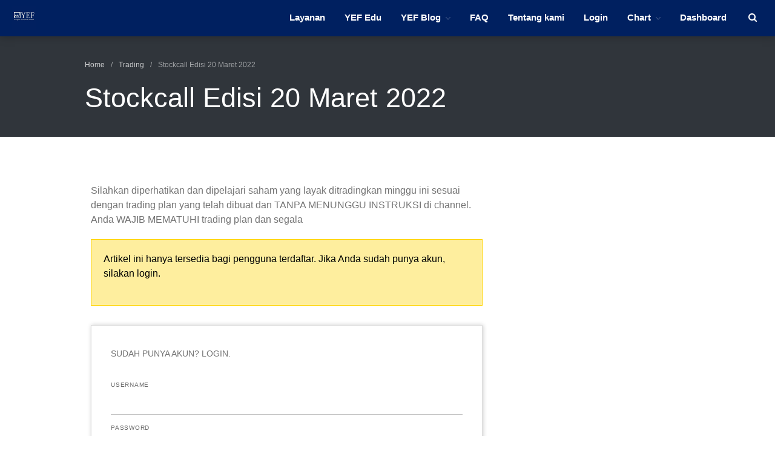

--- FILE ---
content_type: text/html; charset=UTF-8
request_url: https://yefadvisor.com/stockcall-edisi-20-maret-2022/
body_size: 10369
content:
<!DOCTYPE html>
<html lang="en-US">
<head>
	<meta charset="UTF-8">
	<meta name="viewport" content="width=device-width,initial-scale=1,maximum-scale=1,user-scalable=no">
	<script async src="https://www.googletagmanager.com/gtag/js?id=G-E8YCLNTDDZ"></script><script>window.dataLayer = window.dataLayer || [];function gtag(){dataLayer.push(arguments);}gtag('js', new Date());gtag('config', 'G-E8YCLNTDDZ');</script>
	<title>Stockcall Edisi 20 Maret 2022 &#8211; YEF Advisor</title>
<meta name='robots' content='max-image-preview:large' />
	<style>img:is([sizes="auto" i], [sizes^="auto," i]) { contain-intrinsic-size: 3000px 1500px }</style>
	<link rel='preconnect' href='https://yefadvisor.b-cdn.net' />
			<style>
			#wp-admin-bar-layers-edit-layout .ab-icon:before{
				font-family: "layers-interface" !important;
				content: "\e62f" !important;
				font-size: 16px !important;
			}
			</style>
		<style id='classic-theme-styles-inline-css'>
/*! This file is auto-generated */
.wp-block-button__link{color:#fff;background-color:#32373c;border-radius:9999px;box-shadow:none;text-decoration:none;padding:calc(.667em + 2px) calc(1.333em + 2px);font-size:1.125em}.wp-block-file__button{background:#32373c;color:#fff;text-decoration:none}
</style>
<style id='global-styles-inline-css'>
:root{--wp--preset--aspect-ratio--square: 1;--wp--preset--aspect-ratio--4-3: 4/3;--wp--preset--aspect-ratio--3-4: 3/4;--wp--preset--aspect-ratio--3-2: 3/2;--wp--preset--aspect-ratio--2-3: 2/3;--wp--preset--aspect-ratio--16-9: 16/9;--wp--preset--aspect-ratio--9-16: 9/16;--wp--preset--color--black: #000000;--wp--preset--color--cyan-bluish-gray: #abb8c3;--wp--preset--color--white: #ffffff;--wp--preset--color--pale-pink: #f78da7;--wp--preset--color--vivid-red: #cf2e2e;--wp--preset--color--luminous-vivid-orange: #ff6900;--wp--preset--color--luminous-vivid-amber: #fcb900;--wp--preset--color--light-green-cyan: #7bdcb5;--wp--preset--color--vivid-green-cyan: #00d084;--wp--preset--color--pale-cyan-blue: #8ed1fc;--wp--preset--color--vivid-cyan-blue: #0693e3;--wp--preset--color--vivid-purple: #9b51e0;--wp--preset--gradient--vivid-cyan-blue-to-vivid-purple: linear-gradient(135deg,rgba(6,147,227,1) 0%,rgb(155,81,224) 100%);--wp--preset--gradient--light-green-cyan-to-vivid-green-cyan: linear-gradient(135deg,rgb(122,220,180) 0%,rgb(0,208,130) 100%);--wp--preset--gradient--luminous-vivid-amber-to-luminous-vivid-orange: linear-gradient(135deg,rgba(252,185,0,1) 0%,rgba(255,105,0,1) 100%);--wp--preset--gradient--luminous-vivid-orange-to-vivid-red: linear-gradient(135deg,rgba(255,105,0,1) 0%,rgb(207,46,46) 100%);--wp--preset--gradient--very-light-gray-to-cyan-bluish-gray: linear-gradient(135deg,rgb(238,238,238) 0%,rgb(169,184,195) 100%);--wp--preset--gradient--cool-to-warm-spectrum: linear-gradient(135deg,rgb(74,234,220) 0%,rgb(151,120,209) 20%,rgb(207,42,186) 40%,rgb(238,44,130) 60%,rgb(251,105,98) 80%,rgb(254,248,76) 100%);--wp--preset--gradient--blush-light-purple: linear-gradient(135deg,rgb(255,206,236) 0%,rgb(152,150,240) 100%);--wp--preset--gradient--blush-bordeaux: linear-gradient(135deg,rgb(254,205,165) 0%,rgb(254,45,45) 50%,rgb(107,0,62) 100%);--wp--preset--gradient--luminous-dusk: linear-gradient(135deg,rgb(255,203,112) 0%,rgb(199,81,192) 50%,rgb(65,88,208) 100%);--wp--preset--gradient--pale-ocean: linear-gradient(135deg,rgb(255,245,203) 0%,rgb(182,227,212) 50%,rgb(51,167,181) 100%);--wp--preset--gradient--electric-grass: linear-gradient(135deg,rgb(202,248,128) 0%,rgb(113,206,126) 100%);--wp--preset--gradient--midnight: linear-gradient(135deg,rgb(2,3,129) 0%,rgb(40,116,252) 100%);--wp--preset--font-size--small: 13px;--wp--preset--font-size--medium: 20px;--wp--preset--font-size--large: 36px;--wp--preset--font-size--x-large: 42px;--wp--preset--spacing--20: 0.44rem;--wp--preset--spacing--30: 0.67rem;--wp--preset--spacing--40: 1rem;--wp--preset--spacing--50: 1.5rem;--wp--preset--spacing--60: 2.25rem;--wp--preset--spacing--70: 3.38rem;--wp--preset--spacing--80: 5.06rem;--wp--preset--shadow--natural: 6px 6px 9px rgba(0, 0, 0, 0.2);--wp--preset--shadow--deep: 12px 12px 50px rgba(0, 0, 0, 0.4);--wp--preset--shadow--sharp: 6px 6px 0px rgba(0, 0, 0, 0.2);--wp--preset--shadow--outlined: 6px 6px 0px -3px rgba(255, 255, 255, 1), 6px 6px rgba(0, 0, 0, 1);--wp--preset--shadow--crisp: 6px 6px 0px rgba(0, 0, 0, 1);}:where(.is-layout-flex){gap: 0.5em;}:where(.is-layout-grid){gap: 0.5em;}body .is-layout-flex{display: flex;}.is-layout-flex{flex-wrap: wrap;align-items: center;}.is-layout-flex > :is(*, div){margin: 0;}body .is-layout-grid{display: grid;}.is-layout-grid > :is(*, div){margin: 0;}:where(.wp-block-columns.is-layout-flex){gap: 2em;}:where(.wp-block-columns.is-layout-grid){gap: 2em;}:where(.wp-block-post-template.is-layout-flex){gap: 1.25em;}:where(.wp-block-post-template.is-layout-grid){gap: 1.25em;}.has-black-color{color: var(--wp--preset--color--black) !important;}.has-cyan-bluish-gray-color{color: var(--wp--preset--color--cyan-bluish-gray) !important;}.has-white-color{color: var(--wp--preset--color--white) !important;}.has-pale-pink-color{color: var(--wp--preset--color--pale-pink) !important;}.has-vivid-red-color{color: var(--wp--preset--color--vivid-red) !important;}.has-luminous-vivid-orange-color{color: var(--wp--preset--color--luminous-vivid-orange) !important;}.has-luminous-vivid-amber-color{color: var(--wp--preset--color--luminous-vivid-amber) !important;}.has-light-green-cyan-color{color: var(--wp--preset--color--light-green-cyan) !important;}.has-vivid-green-cyan-color{color: var(--wp--preset--color--vivid-green-cyan) !important;}.has-pale-cyan-blue-color{color: var(--wp--preset--color--pale-cyan-blue) !important;}.has-vivid-cyan-blue-color{color: var(--wp--preset--color--vivid-cyan-blue) !important;}.has-vivid-purple-color{color: var(--wp--preset--color--vivid-purple) !important;}.has-black-background-color{background-color: var(--wp--preset--color--black) !important;}.has-cyan-bluish-gray-background-color{background-color: var(--wp--preset--color--cyan-bluish-gray) !important;}.has-white-background-color{background-color: var(--wp--preset--color--white) !important;}.has-pale-pink-background-color{background-color: var(--wp--preset--color--pale-pink) !important;}.has-vivid-red-background-color{background-color: var(--wp--preset--color--vivid-red) !important;}.has-luminous-vivid-orange-background-color{background-color: var(--wp--preset--color--luminous-vivid-orange) !important;}.has-luminous-vivid-amber-background-color{background-color: var(--wp--preset--color--luminous-vivid-amber) !important;}.has-light-green-cyan-background-color{background-color: var(--wp--preset--color--light-green-cyan) !important;}.has-vivid-green-cyan-background-color{background-color: var(--wp--preset--color--vivid-green-cyan) !important;}.has-pale-cyan-blue-background-color{background-color: var(--wp--preset--color--pale-cyan-blue) !important;}.has-vivid-cyan-blue-background-color{background-color: var(--wp--preset--color--vivid-cyan-blue) !important;}.has-vivid-purple-background-color{background-color: var(--wp--preset--color--vivid-purple) !important;}.has-black-border-color{border-color: var(--wp--preset--color--black) !important;}.has-cyan-bluish-gray-border-color{border-color: var(--wp--preset--color--cyan-bluish-gray) !important;}.has-white-border-color{border-color: var(--wp--preset--color--white) !important;}.has-pale-pink-border-color{border-color: var(--wp--preset--color--pale-pink) !important;}.has-vivid-red-border-color{border-color: var(--wp--preset--color--vivid-red) !important;}.has-luminous-vivid-orange-border-color{border-color: var(--wp--preset--color--luminous-vivid-orange) !important;}.has-luminous-vivid-amber-border-color{border-color: var(--wp--preset--color--luminous-vivid-amber) !important;}.has-light-green-cyan-border-color{border-color: var(--wp--preset--color--light-green-cyan) !important;}.has-vivid-green-cyan-border-color{border-color: var(--wp--preset--color--vivid-green-cyan) !important;}.has-pale-cyan-blue-border-color{border-color: var(--wp--preset--color--pale-cyan-blue) !important;}.has-vivid-cyan-blue-border-color{border-color: var(--wp--preset--color--vivid-cyan-blue) !important;}.has-vivid-purple-border-color{border-color: var(--wp--preset--color--vivid-purple) !important;}.has-vivid-cyan-blue-to-vivid-purple-gradient-background{background: var(--wp--preset--gradient--vivid-cyan-blue-to-vivid-purple) !important;}.has-light-green-cyan-to-vivid-green-cyan-gradient-background{background: var(--wp--preset--gradient--light-green-cyan-to-vivid-green-cyan) !important;}.has-luminous-vivid-amber-to-luminous-vivid-orange-gradient-background{background: var(--wp--preset--gradient--luminous-vivid-amber-to-luminous-vivid-orange) !important;}.has-luminous-vivid-orange-to-vivid-red-gradient-background{background: var(--wp--preset--gradient--luminous-vivid-orange-to-vivid-red) !important;}.has-very-light-gray-to-cyan-bluish-gray-gradient-background{background: var(--wp--preset--gradient--very-light-gray-to-cyan-bluish-gray) !important;}.has-cool-to-warm-spectrum-gradient-background{background: var(--wp--preset--gradient--cool-to-warm-spectrum) !important;}.has-blush-light-purple-gradient-background{background: var(--wp--preset--gradient--blush-light-purple) !important;}.has-blush-bordeaux-gradient-background{background: var(--wp--preset--gradient--blush-bordeaux) !important;}.has-luminous-dusk-gradient-background{background: var(--wp--preset--gradient--luminous-dusk) !important;}.has-pale-ocean-gradient-background{background: var(--wp--preset--gradient--pale-ocean) !important;}.has-electric-grass-gradient-background{background: var(--wp--preset--gradient--electric-grass) !important;}.has-midnight-gradient-background{background: var(--wp--preset--gradient--midnight) !important;}.has-small-font-size{font-size: var(--wp--preset--font-size--small) !important;}.has-medium-font-size{font-size: var(--wp--preset--font-size--medium) !important;}.has-large-font-size{font-size: var(--wp--preset--font-size--large) !important;}.has-x-large-font-size{font-size: var(--wp--preset--font-size--x-large) !important;}
:where(.wp-block-post-template.is-layout-flex){gap: 1.25em;}:where(.wp-block-post-template.is-layout-grid){gap: 1.25em;}
:where(.wp-block-columns.is-layout-flex){gap: 2em;}:where(.wp-block-columns.is-layout-grid){gap: 2em;}
:root :where(.wp-block-pullquote){font-size: 1.5em;line-height: 1.6;}
</style>
<link rel='stylesheet' id='wpo_min-header-0-css' href='https://yefadvisor.b-cdn.net/wp-content/cache/wpo-minify/1769125790/assets/wpo-minify-header-93b07311.min.css' media='all' />
<script id="wpo_min-header-0-js-extra">
var layers_script_settings = {"header_sticky_breakpoint":"97"};
</script>
<script src="https://yefadvisor.b-cdn.net/wp-content/cache/wpo-minify/1769125790/assets/wpo-minify-header-f1d33850.min.js" id="wpo_min-header-0-js"></script>
<link rel="https://api.w.org/" href="https://yefadvisor.com/wp-json/" /><link rel="alternate" title="JSON" type="application/json" href="https://yefadvisor.com/wp-json/wp/v2/posts/9612" /><link rel="canonical" href="https://yefadvisor.com/stockcall-edisi-20-maret-2022/" />
		<!-- Custom Logo: hide header text -->
		<style id="custom-logo-css">
			.sitetitle, .tagline {
				position: absolute;
				clip-path: inset(50%);
			}
		</style>
		<link rel="alternate" title="oEmbed (JSON)" type="application/json+oembed" href="https://yefadvisor.com/wp-json/oembed/1.0/embed?url=https%3A%2F%2Fyefadvisor.com%2Fstockcall-edisi-20-maret-2022%2F" />
<link rel="alternate" title="oEmbed (XML)" type="text/xml+oembed" href="https://yefadvisor.com/wp-json/oembed/1.0/embed?url=https%3A%2F%2Fyefadvisor.com%2Fstockcall-edisi-20-maret-2022%2F&#038;format=xml" />
  <script id="yefad_disable_right_click" type="text/javascript">
  //<![CDATA[
  document.ondragstart = function() { return false;}
    /* Disable context menu on images by GreenLava Version 1.0 */
    function nocontext(e) {
       return false;
    }
    document.oncontextmenu = nocontext;
  //]]>
  </script>
  <script id="wpcp_disable_selection" type="text/javascript">
  //<![CDATA[
  var image_save_msg='You Can Not Save images!';
    var no_menu_msg='Context Menu disabled!';
    var smessage = "";

  function disableEnterKey(e)
  {
    if (e.ctrlKey){
       var key;
       if(window.event)
            key = window.event.keyCode;     //IE
       else
            key = e.which;     //firefox (97)
      //if (key != 17) alert(key);
       if (key == 97 || key == 65 || key == 67 || key == 99 || key == 88 || key == 120 || key == 26 || key == 85  || key == 86 || key == 83 || key == 43)
       {
            show_wpcp_message('You are not allowed to copy content or view source');
            return false;
       }else
        return true;
       }
  }

  function disable_copy(e)
  {
    var elemtype = e.target.nodeName;
    var isSafari = /Safari/.test(navigator.userAgent) && /Apple Computer/.test(navigator.vendor);
    elemtype = elemtype.toUpperCase();
    var checker_IMG = '';
    if (elemtype == "IMG" && checker_IMG == 'checked' && e.detail >= 2) {show_wpcp_message(alertMsg_IMG);return false;}
    if (elemtype != "TEXT" && elemtype != "TEXTAREA" && elemtype != "INPUT" && elemtype != "PASSWORD" && elemtype != "SELECT" && elemtype != "OPTION" && elemtype != "EMBED")
    {
      if (smessage !== "" && e.detail == 2)
        show_wpcp_message(smessage);

      if (isSafari)
        return true;
      else
        return false;
    }
  }
  function disable_copy_ie()
  {
    var elemtype = window.event.srcElement.nodeName;
    elemtype = elemtype.toUpperCase();
    if (elemtype == "IMG") {show_wpcp_message(alertMsg_IMG);return false;}
    if (elemtype != "TEXT" && elemtype != "TEXTAREA" && elemtype != "INPUT" && elemtype != "PASSWORD" && elemtype != "SELECT" && elemtype != "OPTION" && elemtype != "EMBED")
    {
      //alert(navigator.userAgent.indexOf('MSIE'));
        //if (smessage !== "") show_wpcp_message(smessage);
      return false;
    }
  }
  function reEnable()
  {
    return true;
  }
  document.onkeydown = disableEnterKey;
  document.onselectstart = disable_copy_ie;
  if(navigator.userAgent.indexOf('MSIE')==-1)
  {
    document.onmousedown = disable_copy;
    document.onclick = reEnable;
  }
  function disableSelection(target)
  {
      //For IE This code will work
      if (typeof target.onselectstart!="undefined")
      target.onselectstart = disable_copy_ie;

      //For Firefox This code will work
      else if (typeof target.style.MozUserSelect!="undefined")
      {target.style.MozUserSelect="none";}

      //All other  (ie: Opera) This code will work
      else
      target.onmousedown=function(){return false}
      target.style.cursor = "default";
  }
  //Calling the JS function directly just after body load
  window.onload = function(){disableSelection(document.body);};
  //]]>
  </script>
  
    <meta property="og:title" content="Stockcall Edisi 20 Maret 2022" />
          <meta property="og:description" content="Silahkan diperhatikan dan dipelajari saham yang layak ditradingkan minggu ini sesuai dengan trading plan yang telah dibuat dan TANPA MENUNGGU INSTRUKSI di channel. Anda WAJIB MEMATUHI trading plan dan segala update pergerakan disarankan melakukan konsultasi langsung di Telegram @haloyef Pada perdagangan terakhir BFIN berhasil melanjutkan penguatan setelah rejection dari support 1230. Kenaikan ini menandai BFIN&hellip;" />
        <meta property="og:type" content="website" />
    <meta property="og:url" content="https://yefadvisor.com/stockcall-edisi-20-maret-2022/" />
    
  <style type="text/css">
.elementor-2 .elementor-element.elementor-element-3c4c2627:not(.elementor-motion-effects-element-type-background),
.elementor-2 .elementor-element.elementor-element-3c4c2627 > .elementor-motion-effects-container > .elementor-motion-effects-layer {
  background-image: url("https://yefadvisor.b-cdn.net/wp-content/themes/yeftrader/assets/img/robert-horvick.jpg");
}
</style><style type="text/css" id="layers-inline-styles-header">

.wrapper-content {background-color: #ffffff;}

 .header-site.invert .nav-horizontal > ul > li, .header-site .nav-horizontal > ul > li { margin: 0px 6px;;} 

 .header-site.invert .nav-horizontal > ul > li:hover > a, .header-site .nav-horizontal > ul > li:hover > a { color: #e5e5e5;} 

 .header-site.invert .nav-horizontal > ul > li > a, .header-site .nav-horizontal > ul > li > a, .header-search a { color: #ffffff;border-radius: 4px;padding: 0px 10px;} 

 .header-site.invert .sub-menu li a, .header-site .sub-menu li a { background-color: #002060;} 

 .header-site.invert .sub-menu li:hover a, .header-site .sub-menu li:hover a { background-color: #4d6390;} 

 input[type="button"], input[type="submit"], button, .button, .form-submit input[type="submit"] { border-width: 0px;border-radius: 4px;} 

 .invert input[type="button"], .invert input[type="submit"], .invert button, .invert .button, .invert .form-submit input[type="submit"] { border-width: 0px;border-radius: 0px;} 

@media only screen and ( min-width: 769px ) {.header-site:not( .is_stuck ) {padding-top    : 10px ;padding-bottom : 10px ;}}

 .header-site .nav-horizontal > ul > li { margin-left: 0px;margin-right: 0px;} 

 .header-site, .header-site.header-sticky { background-color: #002060;} 

.footer-site {background-color: #2b2b2b;}

.title-container {background-color: #e2594e;}

.sidebar .well {background-color: #FFFFFF;}</style><meta name="generator" content="Elementor 3.31.5; features: additional_custom_breakpoints, e_element_cache; settings: css_print_method-external, google_font-enabled, font_display-auto">
			<style>
				.e-con.e-parent:nth-of-type(n+4):not(.e-lazyloaded):not(.e-no-lazyload),
				.e-con.e-parent:nth-of-type(n+4):not(.e-lazyloaded):not(.e-no-lazyload) * {
					background-image: none !important;
				}
				@media screen and (max-height: 1024px) {
					.e-con.e-parent:nth-of-type(n+3):not(.e-lazyloaded):not(.e-no-lazyload),
					.e-con.e-parent:nth-of-type(n+3):not(.e-lazyloaded):not(.e-no-lazyload) * {
						background-image: none !important;
					}
				}
				@media screen and (max-height: 640px) {
					.e-con.e-parent:nth-of-type(n+2):not(.e-lazyloaded):not(.e-no-lazyload),
					.e-con.e-parent:nth-of-type(n+2):not(.e-lazyloaded):not(.e-no-lazyload) * {
						background-image: none !important;
					}
				}
			</style>
			<link rel="icon" href="https://yefadvisor.b-cdn.net/wp-content/uploads/2019/07/favicon.jpg" sizes="32x32" />
<link rel="icon" href="https://yefadvisor.b-cdn.net/wp-content/uploads/2019/07/favicon.jpg" sizes="192x192" />
<link rel="apple-touch-icon" href="https://yefadvisor.b-cdn.net/wp-content/uploads/2019/07/favicon.jpg" />
<meta name="msapplication-TileImage" content="https://yefadvisor.b-cdn.net/wp-content/uploads/2019/07/favicon.jpg" />
<style type="text/css">
#wpmem_restricted_msg {
  background-color: #feee9e;
  color: #000;
  padding: 20px;
  border: solid 1px #ffd400;
}

#wpmem_notice_9863bhg {
  background-color: #feee9e;
  bottom: 0;
  display: block;
  left: 0;
  padding: 2em;
  position: fixed;
  right: 0;
  text-align: center;
  z-index: 10;
}

.header-site, .header-site.header-sticky {
  box-shadow: 0 0 15px rgba(0,0,0,.25);
}

.elementor-widget-text-editor,
#wpmem_login {
  font-family: "Roboto", Sans-serif;
}
</style></head>
<body class="wp-singular post-template-default single single-post postid-9612 single-format-standard wp-custom-logo wp-theme-layers-elementor wp-child-theme-yeftrader body-header-logo-left layers-header-sticky layers-post-page right-sidebar layers-pro-active layers-animate opacity-0 elementor-default elementor-kit-8609">
	<div class="wrapper invert off-canvas-right" id="off-canvas-right">
    <a class="close-canvas" data-toggle="#off-canvas-right" data-toggle-class="open">
        <i class="l-close"></i>
        Close    </a>

    <div class="content nav-mobile clearfix">
        <nav class="nav nav-vertical"><ul id="menu-mainnav-logged-in" class="menu"><li id="menu-item-4951" class="menu-item menu-item-type-post_type menu-item-object-page menu-item-4951"><a href="https://yefadvisor.com/membership/">Layanan</a></li>
<li id="menu-item-5087" class="menu-item menu-item-type-post_type menu-item-object-page menu-item-5087"><a href="https://yefadvisor.com/edu/">YEF Edu</a></li>
<li id="menu-item-92" class="menu-item menu-item-type-post_type menu-item-object-page current_page_parent menu-item-has-children menu-item-92"><a href="https://yefadvisor.com/artikel/">YEF Blog</a>
<ul class="sub-menu">
	<li id="menu-item-249" class="menu-item menu-item-type-taxonomy menu-item-object-category menu-item-249"><a href="https://yefadvisor.com/category/general/">General</a></li>
	<li id="menu-item-251" class="menu-item menu-item-type-taxonomy menu-item-object-category current-post-ancestor current-menu-parent current-post-parent menu-item-251"><a href="https://yefadvisor.com/category/trading/">Trading</a></li>
	<li id="menu-item-250" class="menu-item menu-item-type-taxonomy menu-item-object-category menu-item-250"><a href="https://yefadvisor.com/category/investing/">Investing</a></li>
	<li id="menu-item-274" class="menu-item menu-item-type-taxonomy menu-item-object-category menu-item-274"><a href="https://yefadvisor.com/category/investing-syariah/">Investing Syariah</a></li>
</ul>
</li>
<li id="menu-item-162" class="menu-item menu-item-type-custom menu-item-object-custom menu-item-162"><a href="http://faq.yefadvisor.com/">FAQ</a></li>
<li id="menu-item-93" class="menu-item menu-item-type-post_type menu-item-object-page menu-item-93"><a href="https://yefadvisor.com/about-us/">Tentang kami</a></li>
<li id="menu-item-110" class="wpmem_loginout menu-item menu-item-type-post_type menu-item-object-page menu-item-110"><a href="https://yefadvisor.com/login/">Login</a></li>
<li id="menu-item-3353" class="menu-item menu-item-type-post_type menu-item-object-page menu-item-has-children menu-item-3353"><a href="https://yefadvisor.com/chart/">Chart</a>
<ul class="sub-menu">
	<li id="menu-item-4490" class="menu-item menu-item-type-post_type menu-item-object-page menu-item-4490"><a href="https://yefadvisor.com/coaldekstop/">Coal</a></li>
	<li id="menu-item-4555" class="menu-item menu-item-type-post_type menu-item-object-page menu-item-4555"><a href="https://yefadvisor.com/gold/">Gold</a></li>
	<li id="menu-item-4556" class="menu-item menu-item-type-post_type menu-item-object-page menu-item-4556"><a href="https://yefadvisor.com/crudeoilwti/">Crude Oil</a></li>
</ul>
</li>
<li id="menu-item-6683" class="menu-item menu-item-type-post_type menu-item-object-page menu-item-6683"><a href="https://yefadvisor.com/dashboard/">Dashboard</a></li>
</ul></nav>    </div>
    <aside id="search-2" class="content widget widget_search"><form role="search" method="get" class="search-form" action="https://yefadvisor.com/">
				<label>
					<span class="screen-reader-text">Search for:</span>
					<input type="search" class="search-field" placeholder="Search &hellip;" value="" name="s" />
				</label>
				<input type="submit" class="search-submit" value="Search" />
			</form></aside>
		<aside id="recent-posts-2" class="content widget widget_recent_entries">
		<h5 class="section-nav-title">Recent Posts</h5>
		<ul>
											<li>
					<a href="https://yefadvisor.com/bullpicks-edisi-23-januari-2026-bsbk/">Bullpicks Edisi 23 Januari 2026: $BSBK</a>
									</li>
											<li>
					<a href="https://yefadvisor.com/stockpicks-edisi-14-januari-2026/">Stockpicks Edisi 14 Januari 2026</a>
									</li>
											<li>
					<a href="https://yefadvisor.com/bullpicks-edisi-12-januari-2026-kuas/">Bullpicks Edisi 15 Januari 2026: $KUAS</a>
									</li>
											<li>
					<a href="https://yefadvisor.com/bullpicks-edisi-30-desember-2025-wows/">Bullpicks Edisi 30 Desember 2025: $WOWS</a>
									</li>
											<li>
					<a href="https://yefadvisor.com/ihsg-masih-berpotensi-melanjutkan-penurunan-akhir-bulan-desember-2025/">IHSG Masih Berpotensi Melanjutkan Penurunan Akhir Bulan Desember 2025</a>
									</li>
					</ul>

		</aside><aside id="categories-2" class="content widget widget_categories"><h5 class="section-nav-title">Categories</h5>
			<ul>
					<li class="cat-item cat-item-709"><a href="https://yefadvisor.com/category/bulls-hunter-update/">Bulls Hunter Update</a>
</li>
	<li class="cat-item cat-item-1"><a href="https://yefadvisor.com/category/finansial/">Finansial</a>
</li>
	<li class="cat-item cat-item-21"><a href="https://yefadvisor.com/category/general/">General</a>
</li>
	<li class="cat-item cat-item-725"><a href="https://yefadvisor.com/category/insight/">Insight</a>
</li>
	<li class="cat-item cat-item-22"><a href="https://yefadvisor.com/category/investing/">Investing</a>
</li>
	<li class="cat-item cat-item-23"><a href="https://yefadvisor.com/category/investing-syariah/">Investing Syariah</a>
</li>
	<li class="cat-item cat-item-449"><a href="https://yefadvisor.com/category/stocklabs/">Stocklabs</a>
</li>
	<li class="cat-item cat-item-20"><a href="https://yefadvisor.com/category/trading/">Trading</a>
</li>
	<li class="cat-item cat-item-720"><a href="https://yefadvisor.com/category/yef-edu/">YEF EDU</a>
</li>
			</ul>

			</aside>
		<aside id="recent-posts-4" class="content widget widget_recent_entries">
		<h5 class="section-nav-title">Artikel Terbaru</h5>
		<ul>
											<li>
					<a href="https://yefadvisor.com/bullpicks-edisi-23-januari-2026-bsbk/">Bullpicks Edisi 23 Januari 2026: $BSBK</a>
									</li>
											<li>
					<a href="https://yefadvisor.com/stockpicks-edisi-14-januari-2026/">Stockpicks Edisi 14 Januari 2026</a>
									</li>
											<li>
					<a href="https://yefadvisor.com/bullpicks-edisi-12-januari-2026-kuas/">Bullpicks Edisi 15 Januari 2026: $KUAS</a>
									</li>
											<li>
					<a href="https://yefadvisor.com/bullpicks-edisi-30-desember-2025-wows/">Bullpicks Edisi 30 Desember 2025: $WOWS</a>
									</li>
											<li>
					<a href="https://yefadvisor.com/ihsg-masih-berpotensi-melanjutkan-penurunan-akhir-bulan-desember-2025/">IHSG Masih Berpotensi Melanjutkan Penurunan Akhir Bulan Desember 2025</a>
									</li>
					</ul>

		</aside><aside id="archives-4" class="content widget widget_archive"><h5 class="section-nav-title">Archives</h5>
			<ul>
					<li><a href='https://yefadvisor.com/2026/01/'>January 2026</a></li>
	<li><a href='https://yefadvisor.com/2025/12/'>December 2025</a></li>
	<li><a href='https://yefadvisor.com/2025/11/'>November 2025</a></li>
	<li><a href='https://yefadvisor.com/2025/10/'>October 2025</a></li>
	<li><a href='https://yefadvisor.com/2025/09/'>September 2025</a></li>
	<li><a href='https://yefadvisor.com/2025/08/'>August 2025</a></li>
	<li><a href='https://yefadvisor.com/2025/07/'>July 2025</a></li>
	<li><a href='https://yefadvisor.com/2025/06/'>June 2025</a></li>
	<li><a href='https://yefadvisor.com/2025/05/'>May 2025</a></li>
	<li><a href='https://yefadvisor.com/2025/04/'>April 2025</a></li>
	<li><a href='https://yefadvisor.com/2025/03/'>March 2025</a></li>
	<li><a href='https://yefadvisor.com/2025/02/'>February 2025</a></li>
	<li><a href='https://yefadvisor.com/2025/01/'>January 2025</a></li>
	<li><a href='https://yefadvisor.com/2024/12/'>December 2024</a></li>
	<li><a href='https://yefadvisor.com/2024/11/'>November 2024</a></li>
	<li><a href='https://yefadvisor.com/2024/10/'>October 2024</a></li>
	<li><a href='https://yefadvisor.com/2024/09/'>September 2024</a></li>
	<li><a href='https://yefadvisor.com/2024/08/'>August 2024</a></li>
	<li><a href='https://yefadvisor.com/2024/07/'>July 2024</a></li>
	<li><a href='https://yefadvisor.com/2024/06/'>June 2024</a></li>
	<li><a href='https://yefadvisor.com/2024/05/'>May 2024</a></li>
	<li><a href='https://yefadvisor.com/2024/04/'>April 2024</a></li>
	<li><a href='https://yefadvisor.com/2024/03/'>March 2024</a></li>
	<li><a href='https://yefadvisor.com/2024/02/'>February 2024</a></li>
	<li><a href='https://yefadvisor.com/2024/01/'>January 2024</a></li>
	<li><a href='https://yefadvisor.com/2023/12/'>December 2023</a></li>
	<li><a href='https://yefadvisor.com/2023/11/'>November 2023</a></li>
	<li><a href='https://yefadvisor.com/2023/10/'>October 2023</a></li>
	<li><a href='https://yefadvisor.com/2023/09/'>September 2023</a></li>
	<li><a href='https://yefadvisor.com/2023/08/'>August 2023</a></li>
	<li><a href='https://yefadvisor.com/2023/07/'>July 2023</a></li>
	<li><a href='https://yefadvisor.com/2023/06/'>June 2023</a></li>
	<li><a href='https://yefadvisor.com/2023/05/'>May 2023</a></li>
	<li><a href='https://yefadvisor.com/2023/04/'>April 2023</a></li>
	<li><a href='https://yefadvisor.com/2023/03/'>March 2023</a></li>
	<li><a href='https://yefadvisor.com/2023/02/'>February 2023</a></li>
	<li><a href='https://yefadvisor.com/2023/01/'>January 2023</a></li>
	<li><a href='https://yefadvisor.com/2022/12/'>December 2022</a></li>
	<li><a href='https://yefadvisor.com/2022/11/'>November 2022</a></li>
	<li><a href='https://yefadvisor.com/2022/10/'>October 2022</a></li>
	<li><a href='https://yefadvisor.com/2022/09/'>September 2022</a></li>
	<li><a href='https://yefadvisor.com/2022/08/'>August 2022</a></li>
	<li><a href='https://yefadvisor.com/2022/07/'>July 2022</a></li>
	<li><a href='https://yefadvisor.com/2022/06/'>June 2022</a></li>
	<li><a href='https://yefadvisor.com/2022/05/'>May 2022</a></li>
	<li><a href='https://yefadvisor.com/2022/04/'>April 2022</a></li>
	<li><a href='https://yefadvisor.com/2022/03/'>March 2022</a></li>
	<li><a href='https://yefadvisor.com/2022/02/'>February 2022</a></li>
	<li><a href='https://yefadvisor.com/2022/01/'>January 2022</a></li>
	<li><a href='https://yefadvisor.com/2021/12/'>December 2021</a></li>
	<li><a href='https://yefadvisor.com/2021/11/'>November 2021</a></li>
	<li><a href='https://yefadvisor.com/2021/10/'>October 2021</a></li>
	<li><a href='https://yefadvisor.com/2021/09/'>September 2021</a></li>
	<li><a href='https://yefadvisor.com/2021/08/'>August 2021</a></li>
	<li><a href='https://yefadvisor.com/2021/07/'>July 2021</a></li>
	<li><a href='https://yefadvisor.com/2021/06/'>June 2021</a></li>
	<li><a href='https://yefadvisor.com/2021/05/'>May 2021</a></li>
	<li><a href='https://yefadvisor.com/2021/04/'>April 2021</a></li>
	<li><a href='https://yefadvisor.com/2021/03/'>March 2021</a></li>
	<li><a href='https://yefadvisor.com/2021/02/'>February 2021</a></li>
	<li><a href='https://yefadvisor.com/2021/01/'>January 2021</a></li>
	<li><a href='https://yefadvisor.com/2020/12/'>December 2020</a></li>
	<li><a href='https://yefadvisor.com/2020/11/'>November 2020</a></li>
	<li><a href='https://yefadvisor.com/2020/10/'>October 2020</a></li>
	<li><a href='https://yefadvisor.com/2020/09/'>September 2020</a></li>
	<li><a href='https://yefadvisor.com/2020/08/'>August 2020</a></li>
	<li><a href='https://yefadvisor.com/2020/07/'>July 2020</a></li>
	<li><a href='https://yefadvisor.com/2020/06/'>June 2020</a></li>
	<li><a href='https://yefadvisor.com/2020/05/'>May 2020</a></li>
	<li><a href='https://yefadvisor.com/2020/04/'>April 2020</a></li>
	<li><a href='https://yefadvisor.com/2020/03/'>March 2020</a></li>
	<li><a href='https://yefadvisor.com/2020/02/'>February 2020</a></li>
	<li><a href='https://yefadvisor.com/2020/01/'>January 2020</a></li>
	<li><a href='https://yefadvisor.com/2019/12/'>December 2019</a></li>
	<li><a href='https://yefadvisor.com/2019/11/'>November 2019</a></li>
	<li><a href='https://yefadvisor.com/2019/10/'>October 2019</a></li>
	<li><a href='https://yefadvisor.com/2019/09/'>September 2019</a></li>
	<li><a href='https://yefadvisor.com/2019/08/'>August 2019</a></li>
			</ul>

			</aside>
		<aside id="recent-posts-7" class="content widget widget_recent_entries">
		<h5 class="section-nav-title">Artikel Terbaru</h5>
		<ul>
											<li>
					<a href="https://yefadvisor.com/bullpicks-edisi-23-januari-2026-bsbk/">Bullpicks Edisi 23 Januari 2026: $BSBK</a>
									</li>
											<li>
					<a href="https://yefadvisor.com/stockpicks-edisi-14-januari-2026/">Stockpicks Edisi 14 Januari 2026</a>
									</li>
											<li>
					<a href="https://yefadvisor.com/bullpicks-edisi-12-januari-2026-kuas/">Bullpicks Edisi 15 Januari 2026: $KUAS</a>
									</li>
											<li>
					<a href="https://yefadvisor.com/bullpicks-edisi-30-desember-2025-wows/">Bullpicks Edisi 30 Desember 2025: $WOWS</a>
									</li>
											<li>
					<a href="https://yefadvisor.com/ihsg-masih-berpotensi-melanjutkan-penurunan-akhir-bulan-desember-2025/">IHSG Masih Berpotensi Melanjutkan Penurunan Akhir Bulan Desember 2025</a>
									</li>
					</ul>

		</aside></div>		<div class="wrapper-site">
					
			
			
			<section class="header-site header-sticky content header-left layers-logo-medium invert">
					            <div class=" header-block">
					<div class="logo">
	
	<a href="https://yefadvisor.com/" class="custom-logo-link" rel="home"><img width="640" height="640" src="https://yefadvisor.b-cdn.net/wp-content/uploads/2020/12/cropped-YEF.jpg" class="custom-logo" alt="YEF Advisor" decoding="async" srcset="https://yefadvisor.b-cdn.net/wp-content/uploads/2020/12/cropped-YEF.jpg 640w, https://yefadvisor.b-cdn.net/wp-content/uploads/2020/12/cropped-YEF-300x300.jpg 300w, https://yefadvisor.b-cdn.net/wp-content/uploads/2020/12/cropped-YEF-480x480.jpg 480w" sizes="(max-width: 640px) 100vw, 640px" /></a>		<div class="site-description">
						<h3 class="sitename sitetitle"><a href="https://yefadvisor.com">YEF Advisor</a></h3>
			<p class="tagline">Professional Trading Consultant</p>
					</div>
	</div>

<nav class="nav nav-horizontal">
    
    <ul id="menu-mainnav-logged-in-1" class="menu"><li class="menu-item menu-item-type-post_type menu-item-object-page menu-item-4951"><a href="https://yefadvisor.com/membership/">Layanan</a></li>
<li class="menu-item menu-item-type-post_type menu-item-object-page menu-item-5087"><a href="https://yefadvisor.com/edu/">YEF Edu</a></li>
<li class="menu-item menu-item-type-post_type menu-item-object-page current_page_parent menu-item-has-children menu-item-92"><a href="https://yefadvisor.com/artikel/">YEF Blog</a>
<ul class="sub-menu">
	<li class="menu-item menu-item-type-taxonomy menu-item-object-category menu-item-249"><a href="https://yefadvisor.com/category/general/">General</a></li>
	<li class="menu-item menu-item-type-taxonomy menu-item-object-category current-post-ancestor current-menu-parent current-post-parent menu-item-251"><a href="https://yefadvisor.com/category/trading/">Trading</a></li>
	<li class="menu-item menu-item-type-taxonomy menu-item-object-category menu-item-250"><a href="https://yefadvisor.com/category/investing/">Investing</a></li>
	<li class="menu-item menu-item-type-taxonomy menu-item-object-category menu-item-274"><a href="https://yefadvisor.com/category/investing-syariah/">Investing Syariah</a></li>
</ul>
</li>
<li class="menu-item menu-item-type-custom menu-item-object-custom menu-item-162"><a href="http://faq.yefadvisor.com/">FAQ</a></li>
<li class="menu-item menu-item-type-post_type menu-item-object-page menu-item-93"><a href="https://yefadvisor.com/about-us/">Tentang kami</a></li>
<li class="wpmem_loginout menu-item menu-item-type-post_type menu-item-object-page menu-item-110"><a href="https://yefadvisor.com/login/">Login</a></li>
<li class="menu-item menu-item-type-post_type menu-item-object-page menu-item-has-children menu-item-3353"><a href="https://yefadvisor.com/chart/">Chart</a>
<ul class="sub-menu">
	<li class="menu-item menu-item-type-post_type menu-item-object-page menu-item-4490"><a href="https://yefadvisor.com/coaldekstop/">Coal</a></li>
	<li class="menu-item menu-item-type-post_type menu-item-object-page menu-item-4555"><a href="https://yefadvisor.com/gold/">Gold</a></li>
	<li class="menu-item menu-item-type-post_type menu-item-object-page menu-item-4556"><a href="https://yefadvisor.com/crudeoilwti/">Crude Oil</a></li>
</ul>
</li>
<li class="menu-item menu-item-type-post_type menu-item-object-page menu-item-6683"><a href="https://yefadvisor.com/dashboard/">Dashboard</a></li>
</ul>
    			<div class="header-search">
				<a href="#">
					<i class="l-search"></i>
				</a>
			</div>
			
    
<a class="responsive-nav"  data-toggle="#off-canvas-right" data-toggle-class="open">
	<span class="l-menu"></span>
</a>
</nav>				</div>
							</section>

							<section id="wrapper-content" class="wrapper-content">
		<div class="title-container invert">
						<div class="title">
						<nav class="bread-crumbs">
			<ul>
														
						<li data-key="home"><a href="https://yefadvisor.com">Home</a></li>
																				<li>/</li>
										
						<li data-key="trading"><a href="https://yefadvisor.com/category/trading/">Trading</a></li>
																				<li>/</li>
										
						<li data-key="stockcall-edisi-20-maret-2022"><span class="current">Stockcall Edisi 20 Maret 2022</span></li>
												</ul>
		</nav>
											<h3 class="heading">Stockcall Edisi 20 Maret 2022</h3>
												</div>
					</div>
	
		<div class="layers-content-main clearfix post-9612 post type-post status-publish format-standard hentry category-trading tag-private-trading-room tag-rekomendasi-saham container">
						<div class="grid where">
				
				
											<article id="post-9612" class="column span-8">
								
			<div class="story post-story">
	
	<p>Silahkan diperhatikan dan dipelajari saham yang layak ditradingkan minggu ini sesuai dengan trading plan yang telah dibuat dan TANPA MENUNGGU INSTRUKSI di channel. Anda WAJIB MEMATUHI trading plan dan segala</p>
<div id="wpmem_restricted_msg"><p>Artikel ini hanya tersedia bagi pengguna terdaftar. Jika Anda sudah punya akun, silakan login.</p></div><div id="wpmem_login"><a id="login"></a><form action="https://yefadvisor.com/stockcall-edisi-20-maret-2022/" method="POST" id="wpmem_login_form" class="form"><input type="hidden" id="_wpnonce" name="_wpnonce" value="0c09444eac" /><input type="hidden" name="_wp_http_referer" value="/stockcall-edisi-20-maret-2022/" /><fieldset><legend>Sudah punya akun? Login.</legend><label for="log">Username</label><div class="div_text"><input name="log" type="text" id="log" value="" class="username" /></div><label for="pwd">Password</label><div class="div_text"><input name="pwd" type="password" id="pwd" class="password" /></div><input name="redirect_to" type="hidden" value="/stockcall-edisi-20-maret-2022/" /><input name="a" type="hidden" value="login" /><div class="button_div"><input name="rememberme" type="checkbox" id="rememberme" value="forever" />&nbsp;<label for="rememberme">Ingat saya</label>&nbsp;&nbsp;<input type="submit" name="Submit" value="Log In" class="buttons" /></div><div class="link-text"><span class="link-text-forgot">Lupa password?&nbsp;<a href="https://yefadvisor.com/profile/?a=pwdreset">Klik di sini untuk reset password</a></span></div><div class="link-text"><span class="link-text-register">Pengguna baru?&nbsp;<a href="https://yefadvisor.com/register/">Klik di sini untuk mendaftar</a></span></div></fieldset></form></div>
	
			</div>
	
	<footer class="meta-info"><p><span class="meta-item meta-date"><i class="l-clock-o"></i> March 20, 2022</span> <span class="meta-item meta-author"><i class="l-user"></i> <a href="https://yefadvisor.com/author/yef/" title="View all posts by Yusuf Efendi" rel="author" class="layers-author">Yusuf Efendi</a></span> <span class="meta-item meta-category"><i class="l-folder-open-o"></i>  <a href="https://yefadvisor.com/category/trading/" title="View all posts in Trading">Trading</a></span> <span class="meta-item meta-tags"><i class="l-tags"></i>  <a href="https://yefadvisor.com/tag/private-trading-room/" title="View all posts tagged Private Trading Room">Private Trading Room</a>,  <a href="https://yefadvisor.com/tag/rekomendasi-saham/" title="View all posts tagged rekomendasi saham">rekomendasi saham</a></span></p></footer>						</article>
					
				
																			</div>
					</div>
	      <div id="back-to-top">
        <a href="#top">Back to top</a>
      </div> <!-- back-to-top -->

    </section>

    <style type="text/css">
      .extfooter {
        position: fixed;
        bottom: 0;
        width: 100%;
        height: 60px;
        background-color: #f5f5f5;
        z-index: 9999;
      }
    </style>

    
<section id="footer" class="footer-site invert">
		<div class=" content clearfix">
		
								<div class="grid">
													<div class="column span-3 ">
						<aside id="custom_html-2" class="widget_text widget widget_custom_html"><div class="textwidget custom-html-widget"><!-- Messenger Plugin Obrolan Code -->
    <div id="fb-root"></div>

    <!-- Your Plugin Obrolan code -->
    <div id="fb-customer-chat" class="fb-customerchat">
    </div>

    <script>
      var chatbox = document.getElementById('fb-customer-chat');
      chatbox.setAttribute("page_id", "225538581215998");
      chatbox.setAttribute("attribution", "biz_inbox");

      window.fbAsyncInit = function() {
        FB.init({
          xfbml            : true,
          version          : 'v12.0'
        });
      };

      (function(d, s, id) {
        var js, fjs = d.getElementsByTagName(s)[0];
        if (d.getElementById(id)) return;
        js = d.createElement(s); js.id = id;
        js.src = 'https://connect.facebook.net/id_ID/sdk/xfbml.customerchat.js';
        fjs.parentNode.insertBefore(js, fjs);
      }(document, 'script', 'facebook-jssdk'));
    </script></div></aside>					</div>
									<div class="column span-3 ">
											</div>
									<div class="column span-3 ">
											</div>
									<div class="column span-3 last">
											</div>
							</div>
					
				<div class="grid copyright">
							<div class="column span-6">
					<p class="site-text">YEF Advisor ©</p>
				</div>
						<div class="column span-6 clearfix t-right">
							</div>
		</div>
			</div>
	</section><!-- END / FOOTER -->


		<div class="search-interface-overlay">
			<form role="search" method="get" class="search-interface-holder" action="https://yefadvisor.com/">
				<label class="search-text">
					Search:				</label>
				<input
					type="text"
					id="layers-modal-search-field"
					class="search-field"
					placeholder="Type Something"
					value=""
					name="s"
					title="Search for:"
					autocomplete="off"
					autocapitalize="off"
				>
			</form>
			<a href="#" class="search-close">
				<i class="l-close"></i>
			</a>
		</div>
		
  </div><!-- END / MAIN SITE #wrapper -->
  
  <!-- Global site tag (gtag.js) - Google Analytics -->
  <script async src="https://www.googletagmanager.com/gtag/js?id=UA-146793425-1"></script>
  <script>
    window.dataLayer = window.dataLayer || [];
    function gtag(){dataLayer.push(arguments);}
    gtag('js', new Date());

    gtag('config', 'UA-146793425-1');
  </script>

  <script type="speculationrules">
{"prefetch":[{"source":"document","where":{"and":[{"href_matches":"\/*"},{"not":{"href_matches":["\/wp-*.php","\/wp-admin\/*","\/wp-content\/uploads\/*","\/wp-content\/*","\/wp-content\/plugins\/*","\/wp-content\/themes\/yeftrader\/*","\/wp-content\/themes\/layers-elementor\/*","\/*\\?(.+)"]}},{"not":{"selector_matches":"a[rel~=\"nofollow\"]"}},{"not":{"selector_matches":".no-prefetch, .no-prefetch a"}}]},"eagerness":"conservative"}]}
</script>
			<script>
				const lazyloadRunObserver = () => {
					const lazyloadBackgrounds = document.querySelectorAll( `.e-con.e-parent:not(.e-lazyloaded)` );
					const lazyloadBackgroundObserver = new IntersectionObserver( ( entries ) => {
						entries.forEach( ( entry ) => {
							if ( entry.isIntersecting ) {
								let lazyloadBackground = entry.target;
								if( lazyloadBackground ) {
									lazyloadBackground.classList.add( 'e-lazyloaded' );
								}
								lazyloadBackgroundObserver.unobserve( entry.target );
							}
						});
					}, { rootMargin: '200px 0px 200px 0px' } );
					lazyloadBackgrounds.forEach( ( lazyloadBackground ) => {
						lazyloadBackgroundObserver.observe( lazyloadBackground );
					} );
				};
				const events = [
					'DOMContentLoaded',
					'elementor/lazyload/observe',
				];
				events.forEach( ( event ) => {
					document.addEventListener( event, lazyloadRunObserver );
				} );
			</script>
			<script src="https://yefadvisor.b-cdn.net/wp-content/cache/wpo-minify/1769125790/assets/wpo-minify-footer-cfeb0b2c.min.js" id="wpo_min-footer-0-js"></script>
		<script type="text/javascript">
			var visualizerUserInteractionEvents = [
				"scroll",
				"mouseover",
				"keydown",
				"touchmove",
				"touchstart"
			];

			visualizerUserInteractionEvents.forEach(function(event) {
				window.addEventListener(event, visualizerTriggerScriptLoader, { passive: true });
			});

			function visualizerTriggerScriptLoader() {
				visualizerLoadScripts();
				visualizerUserInteractionEvents.forEach(function(event) {
					window.removeEventListener(event, visualizerTriggerScriptLoader, { passive: true });
				});
			}

			function visualizerLoadScripts() {
				document.querySelectorAll("script[data-visualizer-script]").forEach(function(elem) {
					jQuery.getScript( elem.getAttribute("data-visualizer-script") )
					.done( function( script, textStatus ) {
						elem.setAttribute("src", elem.getAttribute("data-visualizer-script"));
						elem.removeAttribute("data-visualizer-script");
						setTimeout( function() {
							visualizerRefreshChart();
						} );
					} );
				});
			}

			function visualizerRefreshChart() {
				jQuery( '.visualizer-front:not(.visualizer-chart-loaded)' ).resize();
				if ( jQuery( 'div.viz-facade-loaded:not(.visualizer-lazy):empty' ).length > 0 ) {
					visualizerUserInteractionEvents.forEach( function( event ) {
						window.addEventListener( event, function() {
							jQuery( '.visualizer-front:not(.visualizer-chart-loaded)' ).resize();
						}, { passive: true } );
					} );
				}
			}
		</script>
			
</body>
</html>
<!--
Performance optimized by Redis Object Cache. Learn more: https://wprediscache.com

Retrieved 3079 objects (1 MB) from Redis using PhpRedis (v6.3.0).
-->
